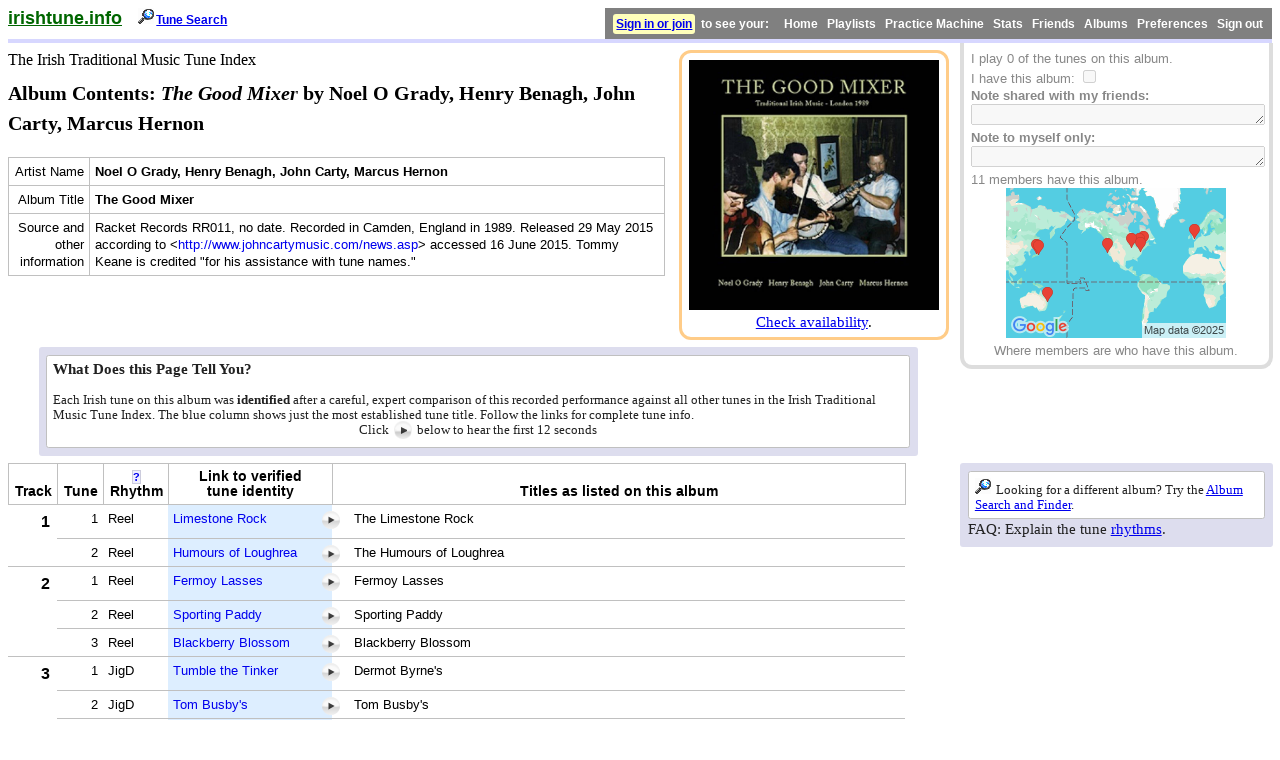

--- FILE ---
content_type: text/html; charset=UTF-8
request_url: https://www.irishtune.info/album/GdMxr/
body_size: 4626
content:
<!doctype html>
<html>
<head>
	<meta charset="UTF-8">
    <meta name="viewport" content="width=device-width, initial-scale=.8">
	<title>The Good Mixer by Noel O Grady, Henry Benagh, John Carty, Marcus Hernon: Tune Identifications at irishtune.info</title>
<link rel="stylesheet" type="text/css" href="/1.css" title="style">
	<meta name="Description" content="Complete and corrected contents and information about this album, including tune identifications of mistitled and unidentified tunes.">
	<meta name="Keywords" content="Irish music, folk, traditional, Noel O Grady, Henry Benagh, John Carty, Marcus Hernon, The Good Mixer, CD, album, recording, tune, tunes, , Recorded in Camden, England in 1989. Released 29 May 2015 according to <<a href='http://www.johncartymusic.com/news.asp'>http://www.johncartymusic.com/news.asp</a>> accessed 16 June 2015. Tommy Keane is credited &quot;for his assistance with tune names.&quot;, order, online, record, store, shop">
<style type="text/css"><!--
.albumtable {
	max-width:70em;
	clear:both;
}
.albumtable TD {
	border-left:none;
	border-right:none;
}
.albumtable THEAD {background-color:white;}
.albumHeadFixed{
  top:0;
  position:fixed;
  display:none;
  border:none;
  margin:0;
  z-index:10; /* so that soundManager UI doesn't slide over header */
}
.innernote {
	font-size:.875em;
	line-height: 1.1875em;
}
DIV.albumVendor {
	clear:right;
	float:right;
	margin:1ex 0 1ex 1em;
	padding:1ex;
	text-align:center;
	font-size:90%;
	border-style:solid;
	border-color:#FFCC88;
	border-width:3px;
	border-radius:12px;
}
.albumcover {
	max-width:250px;
}
.albummetanote {
	float:none;
	clear:right;
	margin:.5em 2em .5em 2em
}
.albummetanote H3 {
	margin-top:0
}
.rightCol > .metanote {margin-left:0;}
.rightCol > .metaIn {margin-top:4em;}
@media screen and (max-width: 767px) {
	.albumVendor {max-width:33.3%}
	.albumcover {max-width:100%}
	.mobileOut {text-align:center}
	.rightCol > .metanote, .rightCol > .metaIn {margin-top:1ex}
}
@media print {
	.metanote,.noprint {display:none}
	.footersrc{width:auto}
	.mysidebarOut {display:none}
	.barrightOut {display:none}
}
--></style>
<!--<link rel="stylesheet" type="text/css" href="/g/360/360player.css">-->
<meta property="fb:app_id" content="130407723141" /> 
<meta property="og:url" content="https://www.irishtune.info/album/GdMxr/" />
<meta property="og:title" content="The Good Mixer by Noel O Grady, Henry Benagh, John Carty, Marcus Hernon - as analyzed at irishtune.info" />
<meta property="og:description" content="Complete and corrected contents and information about this album, including tune identifications of mistitled and unidentified tunes." />
<meta property="og:image" content="https://f4.bcbits.com/img/a1890572299_16.jpg" /><script type="text/javascript"><!--
{
if (top.window.location.href!=location.href || window.parent.frames.length>0)
	{
	  top.location.target = "_top";
	  top.location.href = location.href;
	}
}
--></script>
</head>
<body>
<div class="myheaderIn"><div class="barleft"><a href="/" class="logo" style="font-size:large;">irishtune.info</a></div><img src="/g/srch.gif" alt="" width="18" height="16" /><a href="/search.php" class="topButton">Tune Search</a><div class="barrightOut"><a href="https://www.irishtune.info/my/login.php?from=%2Falbum%2FGdMxr%2F" id="login">Sign in or join</a> &nbsp;to see your: &nbsp; &nbsp; Home &nbsp; Playlists &nbsp; Practice Machine &nbsp; Stats &nbsp; Friends &nbsp; Albums &nbsp; Preferences &nbsp; Sign out</div></div>
<div class="twoCol">
<div class="leftCol">

<div class="albumVendor"><a href="https://racketrecords.bandcamp.com/album/the-good-mixer-traditional-irish-music-recorded-live-in-london-1989" style="text-decoration:none"><img src="https://f4.bcbits.com/img/a1890572299_16.jpg" alt="album cover" class="albumcover" /><br /><span style="text-decoration:underline;">Check availability</span></a>.</div>
<div class="sitename">The Irish Traditional Music Tune Index</div>
<h1 class="item">Album Contents: <i>The Good Mixer</i> by Noel O Grady, Henry Benagh, John Carty, Marcus Hernon</h1>

<table class="datatable"><caption>Basic album data</caption><tbody>
<tr><td class="dataright">Artist&nbsp;Name</td><td><b>Noel O Grady, Henry Benagh, John Carty, Marcus Hernon</b></td></tr>
<tr><td class="dataright">Album&nbsp;Title</td><td><b>The Good Mixer</b></td></tr>
<tr><td class="dataright">Source and<br>
  other information</td><td class="notes">Racket Records RR011, no date. Recorded in Camden, England in 1989. Released 29 May 2015 according to <<a href='http://www.johncartymusic.com/news.asp'>http://www.johncartymusic.com/news.asp</a>> accessed 16 June 2015. Tommy Keane is credited &quot;for his assistance with tune names.&quot;</td></tr></tbody>
</table>

<div class="metanote albummetanote"><div class="innernote">
<h3>What Does this Page Tell You?</h3>

Each Irish tune on this album was <strong>identified</strong> after a careful, expert comparison of this recorded performance against all other tunes in the Irish Traditional Music Tune Index. The blue column shows just the most established tune title. Follow the links for complete tune info.
<div style="text-align:center;">Click <img src="/g/360/360-button-play.png" alt="play" class="audiotip"> below to hear the first 12 seconds</div>
</div></div>
</div>

<div class="rightCol">
<div class="mysidebarOut"><div class="mobileonly msg">To get to your personal album notes, <a href="/my/login.php?from=/album/GdMxr/">Log in</a> or <a href="/my/register.php">Create an account</a></div>
<div class="notmobile">
    I play 0 of the tunes on this album.<br>
    I have this album: <input type="checkbox" disabled="disabled">
<br>
    <b>Note shared with my friends:</b><br><textarea class="textedit" disabled="disabled" rows="1"></textarea>
    <b>Note to myself only:</b><br><textarea class="textedit" disabled="disabled" rows="1"></textarea></div>
<div class="mobileOut">11 members have this album.<br /><div class="center"><img width="220" height="150" src="/g/amap/GdMxr.png" alt="Map of where members are who have this album." style="border:0"/><br />Where members are who have this album.<br /></div></div></div>	</div>
</div><!-- end top twoCol -->
<div class="twoCol">
<div class="leftCol">
<table class="datatable albumtable">
<thead><tr><th>Track</th><th>Tune</th>
<th><a href="/rhythm/" class="tip" title="What do the &quot;rhythm&quot; abbreviations mean?">?</a><br>
Rhythm</th>
<th>Link to verified<br>
  tune identity</th><th>Titles as listed on this album</th></tr></thead><tbody>
<tr >
  <td style="text-align:right" class="datamed"><b>1</b></td><td style="text-align:right">1</td>
<td>Reel</td>
<td class="highlight sm2precell"><a href="/tune/1129/">Limestone Rock</a></td>
<td>
<div class="sm2-inline-block"><div class="ui360"><a href="1_1.mp3"></a></div></div>
<div class="sm2text">The Limestone Rock</div></td>
</tr>
<tr ><td class="mergeCell"></td><td style="text-align:right">2</td>
<td>Reel</td>
<td class="highlight sm2precell"><a href="/tune/866/">Humours of Loughrea</a></td>
<td>
<div class="sm2-inline-block"><div class="ui360"><a href="1_2.mp3"></a></div></div>
<div class="sm2text">The Humours of Loughrea</div></td>
</tr>
<tr >
  <td style="text-align:right" class="datamed"><b>2</b></td><td style="text-align:right">1</td>
<td>Reel</td>
<td class="highlight sm2precell"><a href="/tune/622/">Fermoy Lasses</a></td>
<td>
<div class="sm2-inline-block"><div class="ui360"><a href="2_1.mp3"></a></div></div>
<div class="sm2text">Fermoy Lasses</div></td>
</tr>
<tr ><td class="mergeCell"></td><td style="text-align:right">2</td>
<td>Reel</td>
<td class="highlight sm2precell"><a href="/tune/1814/">Sporting Paddy</a></td>
<td>
<div class="sm2-inline-block"><div class="ui360"><a href="2_2.mp3"></a></div></div>
<div class="sm2text">Sporting Paddy</div></td>
</tr>
<tr ><td class="mergeCell"></td><td style="text-align:right">3</td>
<td>Reel</td>
<td class="highlight sm2precell"><a href="/tune/161/">Blackberry Blossom</a></td>
<td>
<div class="sm2-inline-block"><div class="ui360"><a href="2_3.mp3"></a></div></div>
<div class="sm2text">Blackberry Blossom</div></td>
</tr>
<tr >
  <td style="text-align:right" class="datamed"><b>3</b></td><td style="text-align:right">1</td>
<td>JigD</td>
<td class="highlight sm2precell"><a href="/tune/490/">Tumble the Tinker</a></td>
<td>
<div class="sm2-inline-block"><div class="ui360"><a href="3_1.mp3"></a></div></div>
<div class="sm2text">Dermot Byrne's</div></td>
</tr>
<tr ><td class="mergeCell"></td><td style="text-align:right">2</td>
<td>JigD</td>
<td class="highlight sm2precell"><a href="/tune/2412/">Tom Busby's</a></td>
<td>
<div class="sm2-inline-block"><div class="ui360"><a href="3_2.mp3"></a></div></div>
<div class="sm2text">Tom Busby's</div></td>
</tr>
<tr ><td class="mergeCell"></td><td style="text-align:right">3</td>
<td>JigD</td>
<td class="highlight sm2precell"><a href="/tune/1836/">Stolen Purse</a></td>
<td>
<div class="sm2-inline-block"><div class="ui360"><a href="3_3.mp3"></a></div></div>
<div class="sm2text">The Stolen Purse</div></td>
</tr>
<tr >
  <td style="text-align:right" class="datamed"><b>4</b></td><td style="text-align:right">1</td>
<td>Reel</td>
<td class="highlight sm2precell"><a href="/tune/1101/">Culfadda</a></td>
<td>
<div class="sm2-inline-block"><div class="ui360"><a href="4_1.mp3"></a></div></div>
<div class="sm2text">The Culfadda</div></td>
</tr>
<tr ><td class="mergeCell"></td><td style="text-align:right">2</td>
<td>Reel</td>
<td class="highlight sm2precell"><a href="/tune/4671/">Paddy Mills' Dream</a></td>
<td>
<div class="sm2-inline-block"><div class="ui360"><a href="4_2.mp3"></a></div></div>
<div class="sm2text">Paddy Mills'</div></td>
</tr>
<tr ><td class="mergeCell"></td><td style="text-align:right">3</td>
<td>Reel</td>
<td class="highlight sm2precell"><a href="/tune/1428/">Noon Lasses</a></td>
<td>
<div class="sm2-inline-block"><div class="ui360"><a href="4_3.mp3"></a></div></div>
<div class="sm2text">The Noon Lasses</div></td>
</tr>
<tr >
  <td style="text-align:right" class="datamed"><b>5</b></td><td style="text-align:right">1</td>
<td>Reel</td>
<td class="highlight sm2precell"><a href="/tune/5670/">John Naughton's</a></td>
<td>
<div class="sm2-inline-block"><div class="ui360"><a href="5_1.mp3"></a></div></div>
<div class="sm2text">Jackie Fitzpatrick's</div></td>
</tr>
<tr ><td class="mergeCell"></td><td style="text-align:right">2</td>
<td>Reel</td>
<td class="highlight sm2precell"><a href="/tune/925/">Tommy Peoples'</a></td>
<td>
<div class="sm2-inline-block"><div class="ui360"><a href="5_2.mp3"></a></div></div>
<div class="sm2text">Tommy People's [sic]</div></td>
</tr>
<tr ><td class="mergeCell"></td><td style="text-align:right">3</td>
<td>Reel</td>
<td class="highlight sm2precell"><a href="/tune/4536/">Tie the Bonnet</a></td>
<td>
<div class="sm2-inline-block"><div class="ui360"><a href="5_3.mp3"></a></div></div>
<div class="sm2text">Tie the Bonnet</div></td>
</tr>
<tr >
  <td style="text-align:right" class="datamed"><b>6</b></td><td style="text-align:right">1</td>
<td>Hpipe</td>
<td class="highlight sm2precell"><a href="/tune/2727/">Buck from the Mountain</a></td>
<td>
<div class="sm2-inline-block"><div class="ui360"><a href="6_1.mp3"></a></div></div>
<div class="sm2text">The Bucks from the Mountain</div></td>
</tr>
<tr ><td class="mergeCell"></td><td style="text-align:right">2</td>
<td>Hpipe</td>
<td class="highlight sm2precell"><a href="/tune/1828/">Standing Abbey</a></td>
<td>
<div class="sm2-inline-block"><div class="ui360"><a href="6_2.mp3"></a></div></div>
<div class="sm2text">The Standing Abbey</div></td>
</tr>
<tr >
  <td style="text-align:right" class="datamed"><b>7</b></td><td style="text-align:right">1</td>
<td>Reel</td>
<td class="highlight sm2precell"><a href="/tune/2964/">Cedars of Lebanon</a></td>
<td>
<div class="sm2-inline-block"><div class="ui360"><a href="7_1.mp3"></a></div></div>
<div class="sm2text">The Cedars of Lebannon [sic]</div></td>
</tr>
<tr ><td class="mergeCell"></td><td style="text-align:right">2</td>
<td>Reel</td>
<td class="highlight sm2precell"><a href="/tune/4838/">New Year's Eve</a></td>
<td>
<div class="sm2-inline-block"><div class="ui360"><a href="7_2.mp3"></a></div></div>
<div class="sm2text">New Year's Eve</div></td>
</tr>
<tr >
  <td style="text-align:right" class="datamed"><b>8</b></td><td style="text-align:right">1</td>
<td>Reel</td>
<td class="highlight sm2precell"><a href="/tune/2689/">Jack Roe's</a></td>
<td>
<div class="sm2-inline-block"><div class="ui360"><a href="8_1.mp3"></a></div></div>
<div class="sm2text">Sean McGuires [sic]</div></td>
</tr>
<tr ><td class="mergeCell"></td><td style="text-align:right">2</td>
<td>Reel</td>
<td class="highlight sm2precell"><a href="/tune/75/">John McGrath's</a></td>
<td>
<div class="sm2-inline-block"><div class="ui360"><a href="8_2.mp3"></a></div></div>
<div class="sm2text">Andy McGann's</div></td>
</tr>
<tr >
  <td style="text-align:right" class="datamed"><b>9</b></td><td style="text-align:right">1</td>
<td>JigD</td>
<td class="highlight sm2precell"><a href="/tune/6992/">Fasten the Leg in Her</a></td>
<td>
<div class="sm2-inline-block"><div class="ui360"><a href="9_1.mp3"></a></div></div>
<div class="sm2text">Fasten the Leggin'</div></td>
</tr>
<tr ><td class="mergeCell"></td><td style="text-align:right">2</td>
<td>JigD</td>
<td class="highlight sm2precell"><a href="/tune/525/">Lark in the Morning</a></td>
<td>
<div class="sm2-inline-block"><div class="ui360"><a href="9_2.mp3"></a></div></div>
<div class="sm2text">The Lark in the Morning</div></td>
</tr>
<tr >
  <td style="text-align:right" class="datamed"><b>10</b></td><td style="text-align:right">1</td>
<td>Reel</td>
<td class="highlight sm2precell"><a href="/tune/2336/">Green Mountain</a></td>
<td>
<div class="sm2-inline-block"><div class="ui360"><a href="10_1.mp3"></a></div></div>
<div class="sm2text">The Green Mountain</div></td>
</tr>
<tr ><td class="mergeCell"></td><td style="text-align:right">2</td>
<td>Reel</td>
<td class="highlight sm2precell"><a href="/tune/4834/">Marian's Favourite</a></td>
<td>
<div class="sm2-inline-block"><div class="ui360"><a href="10_2.mp3"></a></div></div>
<div class="sm2text">Marion Egan's</div></td>
</tr>
<tr >
  <td style="text-align:right" class="datamed"><b>11</b></td><td style="text-align:right">1</td>
<td>Reel</td>
<td class="highlight sm2precell"><a href="/tune/832/">High Reel</a></td>
<td>
<div class="sm2-inline-block"><div class="ui360"><a href="11_1.mp3"></a></div></div>
<div class="sm2text">The Old High Reel</div></td>
</tr>
<tr ><td class="mergeCell"></td><td style="text-align:right">2</td>
<td>Reel</td>
<td class="highlight sm2precell"><a href="/tune/302/">Charlie Lennon's No. 4</a></td>
<td>
<div class="sm2-inline-block"><div class="ui360"><a href="11_2.mp3"></a></div></div>
<div class="sm2text">Charlie Lennon's No.4 [sic]</div></td>
</tr>
<tr >
  <td style="text-align:right" class="datamed"><b>12</b></td><td style="text-align:right">1</td>
<td>JigD</td>
<td class="highlight sm2precell"><a href="/tune/269/">Calliope House</a></td>
<td>
<div class="sm2-inline-block"><div class="ui360"><a href="12_1.mp3"></a></div></div>
<div class="sm2text">Caliope House [sic]</div></td>
</tr>
<tr ><td class="mergeCell"></td><td style="text-align:right">2</td>
<td>Reel</td>
<td class="highlight sm2precell"><a href="/tune/3602/">Wedding Reel</a></td>
<td>
<div class="sm2-inline-block"><div class="ui360"><a href="12_2.mp3"></a></div></div>
<div class="sm2text">The Wedding Reel</div></td>
</tr>
<tr >
  <td style="text-align:right" class="datamed"><b>13</b></td><td style="text-align:right">1</td>
<td>Reel</td>
<td class="highlight sm2precell"><a href="/tune/2258/">Harvest Moon</a></td>
<td>
<div class="sm2-inline-block"><div class="ui360"><a href="13_1.mp3"></a></div></div>
<div class="sm2text">The Harvest Moon</div></td>
</tr>
<tr ><td class="mergeCell"></td><td style="text-align:right">2</td>
<td>Reel</td>
<td class="highlight sm2precell"><a href="/tune/480/">Paddy Gavin's</a></td>
<td>
<div class="sm2-inline-block"><div class="ui360"><a href="13_2.mp3"></a></div></div>
<div class="sm2text">The Bond Store</div></td>
</tr>
<tr >
  <td style="text-align:right" class="datamed"><b>14</b></td><td style="text-align:right">1</td>
<td>JigD</td>
<td class="highlight sm2precell"><a href="/tune/795/">Woodcock</a></td>
<td>
<div class="sm2-inline-block"><div class="ui360"><a href="14_1.mp3"></a></div></div>
<div class="sm2text">[1st tune in a set titled:] It's Hammytime / [title given for this particular tune:] The Swan's Nest</div></td>
</tr>
<tr ><td class="mergeCell"></td><td style="text-align:right">2</td>
<td>JigD</td>
<td class="highlight sm2precell"><a href="/tune/796/">Kerfunten Jig</a></td>
<td>
<div class="sm2-inline-block"><div class="ui360"><a href="14_2.mp3"></a></div></div>
<div class="sm2text">[2nd tune in a set titled:] It's Hammytime / [title given for this particular tune:] The Kerfunken</div></td>
</tr>
<tr >
  <td style="text-align:right" class="datamed"><b>15</b></td><td style="text-align:right">1</td>
<td>Reel</td>
<td class="highlight sm2precell"><a href="/tune/1363/">Martin Mulhaire's #9</a></td>
<td>
<div class="sm2-inline-block"><div class="ui360"><a href="15_1.mp3"></a></div></div>
<div class="sm2text">Mulhaire's</div></td>
</tr>
<tr ><td class="mergeCell"></td><td style="text-align:right">2</td>
<td>Reel</td>
<td class="highlight sm2precell"><a href="/tune/3546/">Lasses of Ballintra</a></td>
<td>
<div class="sm2-inline-block"><div class="ui360"><a href="15_2.mp3"></a></div></div>
<div class="sm2text">The Ballintra Lass</div></td>
</tr>
<tr ><td class="mergeCell"></td><td style="text-align:right">3</td>
<td>Reel</td>
<td class="highlight sm2precell"><a href="/tune/406/">Craig's Pipes</a></td>
<td>
<div class="sm2-inline-block"><div class="ui360"><a href="15_3.mp3"></a></div></div>
<div class="sm2text">Cregg's Pipes</div></td>
</tr>
</tbody></table>
</div>
<div class="rightCol">
<div class="metanote " >
<div class="innernote"><img src="/g/srch.gif" width="18" height="16" alt=""> Looking for a different album? Try the <a href="/album-search.php">Album Search and Finder</a>.</div>
FAQ: Explain&nbsp;the&nbsp;tune&nbsp;<a href="/rhythm/">rhythms</a>.
</div>
</div>
</div>
<div class="clear"></div>
<!-- special IE-only canvas fix -->
<!--[if IE]><script type="text/javascript" src="/js/excanvas.js"></script><![endif]-->
<script src="/js/berniecode-animator.js"></script>
<script src="/js/soundmanager2-nodebug-jsmin.js"></script>
<script src="/js/360player-min.js"></script>
<script src="//ajax.aspnetcdn.com/ajax/jQuery/jquery-2.1.4.min.js" type="text/javascript"></script>
<script async>
soundManager.setup({
  url: '/js/',
  preferFlash: false
});
(function($) {
   $.fn.fixMe = function() {
      return this.each(function() {
         var $this = $(this),
            $t_fixed;
         function init() {
            $this.wrap('<div class="albumContainer" />');
            $t_fixed = $this.clone();
            $t_fixed.find("tbody").remove().end().addClass("albumHeadFixed").insertBefore($this);
            resizeFixed();
         }
         function resizeFixed() {
            $t_fixed.find("th").each(function(index) {
               $(this).css("width",$this.find("th").eq(index).width()+"px");
            });
         }
         function scrollFixed() {
            var offset = $(this).scrollTop(),
            tableOffsetTop = $this.offset().top,
            tableOffsetBottom = tableOffsetTop + $this.height() - $this.find("thead").height();
            if(offset < tableOffsetTop || offset > tableOffsetBottom)
               $t_fixed.hide();
            else if(offset >= tableOffsetTop && offset <= tableOffsetBottom && $t_fixed.is(":hidden"))
               $t_fixed.show();
         }
         $(window).resize(resizeFixed);
         $(window).scroll(scrollFixed);
         init();
      });
   };
})(jQuery);
$(document).ready(function(){
   $(".albumtable").fixMe();
});
</script>
<hr>
  <div id="footer" class="text"><span class="footersrc">Please <a href="/faq/#cite" target="_top">cite your source</a> when you use information from this document.<br>
  &copy;&nbsp;2000&#8211;2026 Alan&nbsp;Ng.</span> <span class="noprint"><b>Questions? Comments?</b> Please use the easy <a href="/feedback/form.php?page=Contents+of+album+GdMxr">Feedback Form</a>. Thank you!<br>
  <a href="/faq/privacy.html">Your privacy rights</a>.<br/>
  Start at <a href="/" target="_top"><span class="logo">irishtune.info</span></a></span>
</div>
</body>
</html>